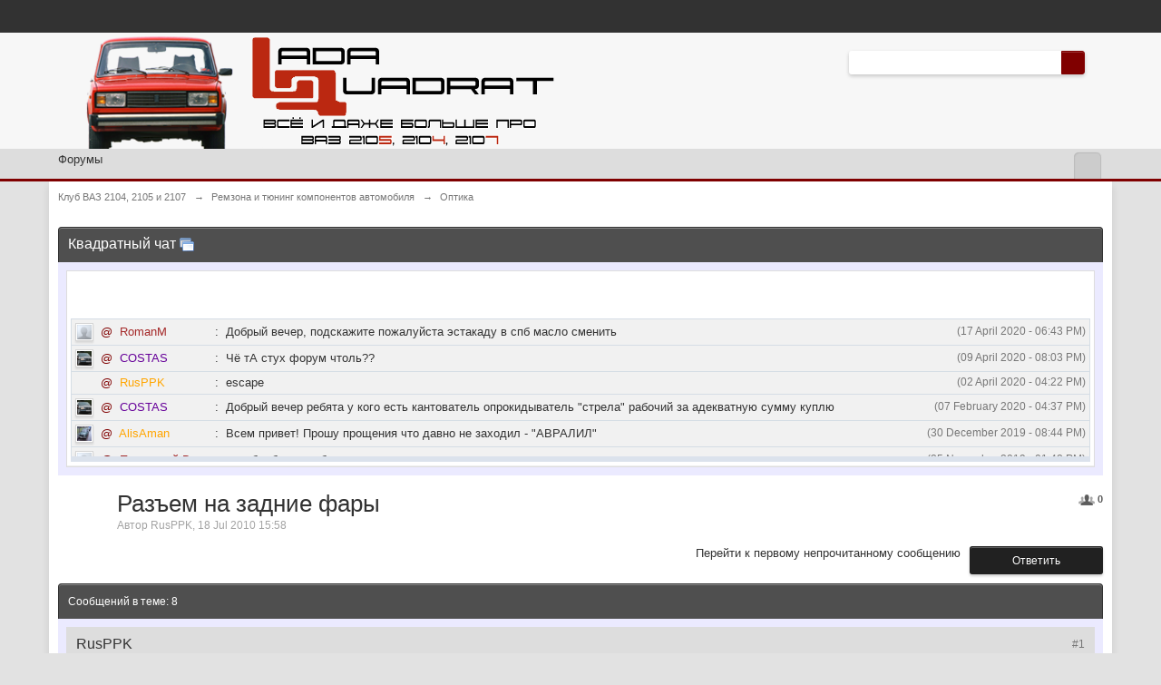

--- FILE ---
content_type: text/html; charset=utf-8
request_url: https://lada-quadrat.ru/topic/2369-razem-na-zadnie-fari/
body_size: 11832
content:
<!DOCTYPE html>
<html xml:lang="en" lang="en" xmlns="/w3.org/1999/xhtml">
 <head>
  <meta name="viewport" content="width=device-width, initial-scale=1">

<meta http-equiv="content-type" content="text/html; charset=utf-8">
  <title>Разъем на задние фары - Клуб ВАЗ 2104, 2105 и 2107</title>
  
  <link rel="image_src" href="/public/style_images/light/meta_image.png">
  
  <link rel="stylesheet" type="text/css" media="screen,print" href="/public/min/index.php?ipbv=32006&f=public/style_css/css_22/ipb_help.css,public/style_css/css_22/ipb_mlist_addon.css,public/style_css/css_22/calendar_select.css,public/style_css/css_22/ipb_common.css,public/style_css/css_22/ipb_styles.css,public/style_css/css_22/promenu.css,public/style_css/css_22/ipshoutbox.css">
<!--[if lte IE 7]>
 <link rel="stylesheet" type="text/css" title='Main' media="screen" href="/public/style_css/css_22/ipb_ie.css" />
<![endif]-->
<!--[if lte IE 8]>
 <style type='text/css'>
  .ipb_table { table-layout: fixed; }
  .ipsLayout_content { width: 99.5%; }
 </style>
<![endif]-->
 <style type="text/css">
  img.bbc_img { max-width: 100% !important; }
 </style>
  <meta name="keywords" content="Разъем,задние,фары,Долго,мучал,вопрос,ни,кто,не,придумал,альтернативу,разъему,фары?,то,стандартные,разъемы,постоянно,отходят,еще,что-нить,думаю,проблема">
  <meta name="description" content="Долго мучал вопрос, ни кто не придумал альтернативу разъему на задние фары? А то стандартные разъемы постоянно то отходят то еще что-нить. Я думаю пр...">
  <meta name="identifier-url" content="/topic/2369-razem-na-zadnie-fari/">
   <meta name="og:url" content="/topic/2369-razem-na-zadnie-fari/">
  <meta property="og:title" content="Разъем на задние фары">
  <meta property="og:site_name" content="Клуб ВАЗ 2104, 2105 и 2107">
  <meta property="og:image" content="/public/style_images/light/meta_image.png">
  
  
 <script type="text/javascript" src="/public/min/index.php?ipbv=&charset=UTF-8&f=public/js/ipb.js,cache/lang_cache/1/ipb.lang.js,public/js/ips.hovercard.js,public/js/ips.quickpm.js,public/js/ips.textEditor.js,public/js/ips.topic.js,public/js/ips.like.js" charset="UTF-8"></script>
<!-- Yandex.Metrika counter --> <script type="text/javascript" > (function(m,e,t,r,i,k,a){m[i]=m[i]||function(){(m[i].a=m[i].a||[]).push(arguments)}; m[i].l=1*new Date(); for (var j = 0; j < document.scripts.length; j++) {if (document.scripts[j].src === r) { return; }} k=e.createElement(t),a=e.getElementsByTagName(t)[0],k.async=1,k.src=r,a.parentNode.insertBefore(k,a)}) (window, document, "script", "https://cdn.jsdelivr.net/npm/yandex-metrica-watch/tag.js", "ym"); ym(96162502, "init", { clickmap:true, trackLinks:true, accurateTrackBounce:true }); </script> <noscript><div><img src="https://mc.yandex.ru/watch/96162502" style="position:absolute; left:-9999px;" alt="" /></div></noscript> <!-- /Yandex.Metrika counter -->

<script async src="https://ftuwhzasnw.com/1015278/2e660fb473d2505c26d85eb9732d70bab55f2382.js"></script>

<script
    async="async"
    src="https://cdn-rtb.sape.ru/rtb-b/js/804/2/145804.js"
    type="text/javascript">
</script></head>
<body id="ipboard_body">
  
  <div id="ipbwrapper">
   <!-- ::: TOP BAR: Sign in / register or user drop down and notification alerts ::: -->
   <div id="header_bar" class="clearfix">
    <div class="main_width">
     <div id="user_navigation" class="not_logged_in">
       <ul class="ipsList_inline right">
        
        
       </ul>
      </div>
    </div>
   </div>
   <!-- ::: BRANDING STRIP: Logo and search box ::: -->
   <div id="branding">
    <div class="main_width">
     <div id="logo">
       <img src="/public/style_images/22_LQ_logo.png" alt="Логотип">
     </div>
     <div id="search" class="right">
 <form action="/index.php?app=core&module=search&do=search&fromMainBar=1" method="post" id="search-box">
  <fieldset>
   <label for="main_search" class="hide">Поиск</label>
   <a href="/index.php?app=core&module=search&search_in=forums" title="Расширенный поиск" accesskey="4" rel="search" id="adv_search" class="right">Расширенный</a>
   <span id="search_wrap" class="right">
    <input type="text" id="main_search" name="search_term" class="inactive" size="17" tabindex="6">
    <span class="choice ipbmenu clickable" id="search_options" style="display: none"></span>
    <ul id="search_options_menucontent" class="ipbmenu_content ipsPad" style="display: none">
     <li class="title"><strong>Искать в:</strong></li>
      <li class="special"><label for="s_topic" title="Эта тема"><input type="radio" name="search_app" value="forums:topic:2369" class="input_radio" id="s_topic" checked> <strong>Эта тема</strong></label></li>
     <li class="special"><label for="s_forum" title="Этот форум"><input type="radio" name="search_app" value="forums:forum:18" class="input_radio" id="s_forum"> <strong>Этот форум</strong></label></li>
     <li class="app"><label for="s_forums" title="Форумы"><input type="radio" name="search_app" class="input_radio" id="s_forums" value="forums">Форумы</label></li>
      
      
    </ul>
    <input type="submit" class="submit_input clickable" value="Поиск">
   </span>
  </fieldset>
 </form>
</div>
    </div>
   </div>
   <!-- ::: APPLICATION TABS ::: -->
   <div id="primary_nav" class="clearfix">
    <div class="main_width">
     <ul class="ipsList_inline" id="community_app_menu">
       <li class="right">
        <a href="/index.php?app=core&module=global&section=navigation&inapp=forums" rel="quickNavigation" accesskey="9" id="quickNavLaunch" title="Открыть быстрый переход"><span> </span></a>
       </li>
      
       <li id="nav_home" class="left active">
  Форумы
 </li>
                        
                  
                  
                  
      
     </ul>
    </div>
    
   </div>
   <!-- ::: MAIN CONTENT AREA ::: -->
   <div id="content" class="clearfix">
    <!-- ::: NAVIGATION BREADCRUMBS ::: -->
    <div id="secondary_navigation" class="clearfix">
      <ol class="breadcrumb top ipsList_inline left">
              <li itemscope itemtype="/data-vocabulary.org/Breadcrumb">
         <a href="/" itemprop="url">
          <span itemprop="title">Клуб ВАЗ 2104, 2105 и 2107</span>
         </a>
        </li>
        <li itemscope itemtype="/data-vocabulary.org/Breadcrumb">
         <span class="nav_sep">→</span>
          <a href="/11-remzona-i-tjuning-komponentov-avtomobilja/" title="Вернуться к  Ремзона и тюнинг компонентов автомобиля" itemprop="url"><span itemprop="title">Ремзона и тюнинг компонентов автомобиля</span></a>
        </li>
        <li itemscope itemtype="/data-vocabulary.org/Breadcrumb">
         <span class="nav_sep">→</span>
          <a href="/18-%D0%BE%D0%BF%D1%82%D0%B8%D0%BA%D0%B0/" title="Вернуться к  Оптика" itemprop="url"><span itemprop="title">Оптика</span></a>
        </li>
      </ol>
     </div>
     <br>
    <noscript>
     <div class="message error">
      <strong>Отключен JavaScript</strong>
      <p>У вас отключен JavaScript. Некоторые возможности системы не будут работать. Пожалуйста, включите JavaScript для получения доступа ко всем функциям.</p>
     </div>
     <br>
    </noscript>
    <!-- ::: CONTENT ::: -->
     <div class="ipsAd"><center>
<!-- lada-quadrat -->
</center></div>
    <script type="text/javascript" src="/public/js/shoutbox.js"></script>
<div class="category_block block_wrap" id="category_shoutbox">
 <h3 class="maintitle">
  <a class="toggle right" href="#" title="Свернуть блок чата">Свернуть блок чата</a>
  Квадратный чат
  <a href="#" id="shoutbox-popup-button" title="Открыть чат во всплывающем окне"><img src="/public/style_images/light/shoutbox/popup.png" alt="Открыть чат во всплывающем окне"></a>
 </h3>
 <div class="ipsBox table_wrap"><div class="ipsBox_container">
  <table class="ipb_table shoutbox_table">
   <tr id="shoutbox-announcement-row" class="row2" style="display:none;">
 <td class="altrow" valign="middle" colspan="2">
  <div id="shoutbox-announcement-text" class="message">
  </div>
 </td>
</tr>
   <tr class="row1">
     <td valign="top" class="altrow" colspan="2">
      <div id="shoutbox-shouts" style="height:200px;overflow:auto">
       <table id="shoutbox-inactive-prompt" style="display:none;">
 <tr class="row1">
  <td class="altrow short" valign="middle">
   Вы были неактивны в течение 10 минут(ы).<br>Для вас чат временно отключён.<br>Для возобновления чата, нажмите на кнопку <u>Я вернулся</u>.
   <br><br>
   <input type="button" value="Я вернулся" class="input_submit" onclick="ipb.shoutbox.processInactivePrompt();">
  </td>
 </tr>
</table>
       <br>
<script type="text/javascript">
<!--
var _acic={dataProvider:10};(function(){var e=document.createElement("script");e.type="text/javascript";e.async=true;e.src="https://www.acint.net/aci.js";var t=document.getElementsByTagName("script")[0];t.parentNode.insertBefore(e,t)})()
//-->
</script><br>
<p></p><br><div id="SRTB_879949"></div>
<div id="SRTB_879950"></div><div align="center">
<div id="SRTB_879246"></div>
<div id="SRTB_879947"></div>
<div id="SRTB_879948"></div>
</div><table id="shoutbox-shouts-table">
        <tbody>
         <tr class="row2" id="shout-row-3762">
<td style="width: 1%; white-space: nowrap;"><img src="/public/style_images/light/profile/default_large.png" class="ipsUserPhoto ipsUserPhoto_icon"></td>
 <td style="width: 1%; white-space: nowrap;">
  <a href="#" class="at_member" data-store="RomanM" title="Вставить имя пользователя в Чат">@</a> 
  <span style="color:brown;">RomanM</span>
 </td>
 <td style="width: 1%; white-space: nowrap;">:</td>
 <td style="width: 98%;">
  <span class="right desc" title="">(17 April 2020 - 06:43 PM)</span>
   Добрый вечер, подскажите пожалуйста эстакаду в спб масло сменить
 </td>
</tr>
<tr class="row2" id="shout-row-3761">
<td style="width: 1%; white-space: nowrap;"><img src="/uploads/profile/photo-thumb-1512.jpg" class="ipsUserPhoto ipsUserPhoto_icon"></td>
 <td style="width: 1%; white-space: nowrap;">
  <a href="#" class="at_member" data-store="COSTAS" title="Вставить имя пользователя в Чат">@</a> 
  <span style="color:#660099;">COSTAS</span>
 </td>
 <td style="width: 1%; white-space: nowrap;">:</td>
 <td style="width: 98%;">
  <span class="right desc" title="">(09 April 2020 - 08:03 PM)</span>
   Чё тА стух форум чтоль??
 </td>
</tr>
<tr class="row2" id="shout-row-3760">
<td style="width: 1%; white-space: nowrap;"></td>
 <td style="width: 1%; white-space: nowrap;">
  <a href="#" class="at_member" data-store="RusPPK" title="Вставить имя пользователя в Чат">@</a> 
  <span style="color:orange;">RusPPK</span>
 </td>
 <td style="width: 1%; white-space: nowrap;">:</td>
 <td style="width: 98%;">
  <span class="right desc" title="">(02 April 2020 - 04:22 PM)</span>
   escape
 </td>
</tr>
<tr class="row2" id="shout-row-3759">
<td style="width: 1%; white-space: nowrap;"><img src="/uploads/profile/photo-thumb-1512.jpg" class="ipsUserPhoto ipsUserPhoto_icon"></td>
 <td style="width: 1%; white-space: nowrap;">
  <a href="#" class="at_member" data-store="COSTAS" title="Вставить имя пользователя в Чат">@</a> 
  <span style="color:#660099;">COSTAS</span>
 </td>
 <td style="width: 1%; white-space: nowrap;">:</td>
 <td style="width: 98%;">
  <span class="right desc" title="">(07 February 2020 - 04:37 PM)</span>
   Добрый вечер ребята у кого есть кантователь опрокидыватель "стрела" рабочий за адекватную сумму куплю
 </td>
</tr>
<tr class="row2" id="shout-row-3758">
<td style="width: 1%; white-space: nowrap;"><img src="/uploads/av-5.jpg" class="ipsUserPhoto ipsUserPhoto_icon"></td>
 <td style="width: 1%; white-space: nowrap;">
  <a href="#" class="at_member" data-store="AlisAman" title="Вставить имя пользователя в Чат">@</a> 
  <span style="color:orange;">AlisAman</span>
 </td>
 <td style="width: 1%; white-space: nowrap;">:</td>
 <td style="width: 98%;">
  <span class="right desc" title="">(30 December 2019 - 08:44 PM)</span>
   Всем привет! Прошу прощения что давно не заходил - "АВРАЛИЛ"
 </td>
</tr>
<tr class="row2" id="shout-row-3757">
<td style="width: 1%; white-space: nowrap;"><img src="/public/style_images/light/profile/default_large.png" class="ipsUserPhoto ipsUserPhoto_icon"></td>
 <td style="width: 1%; white-space: nowrap;">
  <a href="#" class="at_member" data-store="Павлентий Варламовский" title="Вставить имя пользователя в Чат">@</a> 
  <span style="color:brown;">Павлентий Ва...</span>
 </td>
 <td style="width: 1%; white-space: nowrap;">:</td>
 <td style="width: 98%;">
  <span class="right desc" title="">(25 November 2019 - 01:48 PM)</span>
   спсибо, буду пробовать
 </td>
</tr>
<tr class="row2" id="shout-row-3756">
<td style="width: 1%; white-space: nowrap;"><img src="/public/style_images/light/profile/default_large.png" class="ipsUserPhoto ipsUserPhoto_icon"></td>
 <td style="width: 1%; white-space: nowrap;">
  <a href="#" class="at_member" data-store="Павлентий Варламовский" title="Вставить имя пользователя в Чат">@</a> 
  <span style="color:brown;">Павлентий Ва...</span>
 </td>
 <td style="width: 1%; white-space: nowrap;">:</td>
 <td style="width: 98%;">
  <span class="right desc" title="">(25 November 2019 - 10:44 AM)</span>
   ау!!! есть здесь кто?
 </td>
</tr>
<tr class="row2" id="shout-row-3755">
<td style="width: 1%; white-space: nowrap;"><img src="/public/style_images/light/profile/default_large.png" class="ipsUserPhoto ipsUserPhoto_icon"></td>
 <td style="width: 1%; white-space: nowrap;">
  <a href="#" class="at_member" data-store="Amarok" title="Вставить имя пользователя в Чат">@</a> 
  <span style="color:brown;">Amarok</span>
 </td>
 <td style="width: 1%; white-space: nowrap;">:</td>
 <td style="width: 98%;">
  <span class="right desc" title="">(10 September 2019 - 11:25 PM)</span>
   Народ. Есть кто живой?
 </td>
</tr>
<tr class="row2" id="shout-row-3754">
<td style="width: 1%; white-space: nowrap;"></td>
 <td style="width: 1%; white-space: nowrap;">
  <a href="#" class="at_member" data-store="Бригадир" title="Вставить имя пользователя в Чат">@</a> 
  <span style="color:#660099;">Бригадир</span>
 </td>
 <td style="width: 1%; white-space: nowrap;">:</td>
 <td style="width: 98%;">
  <span class="right desc" title="">(16 July 2019 - 06:45 PM)</span>
   Все тупо предлагают менять по очереди кардан и редуктор.
 </td>
</tr>
<tr class="row2" id="shout-row-3753">
<td style="width: 1%; white-space: nowrap;"><img src="/public/style_images/light/profile/default_large.png" class="ipsUserPhoto ipsUserPhoto_icon"></td>
 <td style="width: 1%; white-space: nowrap;">
  <a href="#" class="at_member" data-store="Маньяк100" title="Вставить имя пользователя в Чат">@</a> 
  <span style="color:brown;">Маньяк100</span>
 </td>
 <td style="width: 1%; white-space: nowrap;">:</td>
 <td style="width: 98%;">
  <span class="right desc" title="">(15 July 2019 - 08:37 AM)</span>
   И до сих пор мучаешься???:-)  Уже бы сам написал в чем там дело было.
 </td>
</tr>
<tr class="row2" id="shout-row-3752">
<td style="width: 1%; white-space: nowrap;"></td>
 <td style="width: 1%; white-space: nowrap;">
  <a href="#" class="at_member" data-store="Бригадир" title="Вставить имя пользователя в Чат">@</a> 
  <span style="color:#660099;">Бригадир</span>
 </td>
 <td style="width: 1%; white-space: nowrap;">:</td>
 <td style="width: 98%;">
  <span class="right desc" title="">(14 July 2019 - 02:04 PM)</span>
   Да, подтягиваются, а вот ответа ни кто не дал. <a href="/topic/6431-%D0%BF%D0%BE%D1%81%D1%82%D0%BE%D1%80%D0%BE%D0%BD%D0%BD%D0%B8%D0%B9-%D1%88%D1%83%D0%BC-%D0%B8-%D0%B2%D0%B8%D0%B1%D1%80%D0%B0%D1%86%D0%B8%D1%8F/" class="bbc_url" title="">/lada-quadrat....шум-и-вибрация/</a>
 </td>
</tr>
<tr class="row2" id="shout-row-3751">
<td style="width: 1%; white-space: nowrap;"><img src="/uploads/profile/photo-thumb-755.jpg" class="ipsUserPhoto ipsUserPhoto_icon"></td>
 <td style="width: 1%; white-space: nowrap;">
  <a href="#" class="at_member" data-store="tarzan1974" title="Вставить имя пользователя в Чат">@</a> 
  <span style="color:orange;">tarzan1974</span>
 </td>
 <td style="width: 1%; white-space: nowrap;">:</td>
 <td style="width: 98%;">
  <span class="right desc" title="">(28 June 2019 - 07:51 PM)</span>
   старожилы подтягиваются!всем привет!
 </td>
</tr>
<tr class="row2" id="shout-row-3750">
<td style="width: 1%; white-space: nowrap;"></td>
 <td style="width: 1%; white-space: nowrap;">
  <a href="#" class="at_member" data-store="Евженич" title="Вставить имя пользователя в Чат">@</a> 
  <span style="color:#660099;">Евженич</span>
 </td>
 <td style="width: 1%; white-space: nowrap;">:</td>
 <td style="width: 98%;">
  <span class="right desc" title="">(25 June 2019 - 01:45 AM)</span>
   эх, были времена
 </td>
</tr>
<tr class="row2" id="shout-row-3749">
<td style="width: 1%; white-space: nowrap;"><img src="/uploads/profile/photo-thumb-191.jpg" class="ipsUserPhoto ipsUserPhoto_icon"></td>
 <td style="width: 1%; white-space: nowrap;">
  <a href="#" class="at_member" data-store="Vitaliy2008" title="Вставить имя пользователя в Чат">@</a> 
  <span style="color:red;">Vitaliy2008</span>
 </td>
 <td style="width: 1%; white-space: nowrap;">:</td>
 <td style="width: 98%;">
  <span class="right desc" title="">(17 June 2019 - 11:31 PM)</span>
   @Вовчик52 не сказать что жив, но и не помер
 </td>
</tr>
<tr class="row2" id="shout-row-3748">
<td style="width: 1%; white-space: nowrap;"></td>
 <td style="width: 1%; white-space: nowrap;">
  <a href="#" class="at_member" data-store="Вовчик52" title="Вставить имя пользователя в Чат">@</a> 
  <span style="color:orange;">Вовчик52</span>
 </td>
 <td style="width: 1%; white-space: nowrap;">:</td>
 <td style="width: 98%;">
  <span class="right desc" title="">(16 June 2019 - 02:57 PM)</span>
   ого форум ещё жив!
 </td>
</tr>
<tr class="row2" id="shout-row-3747">
<td style="width: 1%; white-space: nowrap;"><img src="/public/style_images/light/profile/default_large.png" class="ipsUserPhoto ipsUserPhoto_icon"></td>
 <td style="width: 1%; white-space: nowrap;">
  <a href="#" class="at_member" data-store="Маньяк100" title="Вставить имя пользователя в Чат">@</a> 
  <span style="color:brown;">Маньяк100</span>
 </td>
 <td style="width: 1%; white-space: nowrap;">:</td>
 <td style="width: 98%;">
  <span class="right desc" title="">(15 June 2019 - 07:49 AM)</span>
   На ютубе полно роликов по их установке. Там все наглядно расскажут и покажут, а здесь врядли есть такие специалисты, да и на пальцах не покажут.
 </td>
</tr>
<tr class="row2" id="shout-row-3746">
<td style="width: 1%; white-space: nowrap;"><img src="/public/style_images/light/profile/default_large.png" class="ipsUserPhoto ipsUserPhoto_icon"></td>
 <td style="width: 1%; white-space: nowrap;">
  <a href="#" class="at_member" data-store="mixas" title="Вставить имя пользователя в Чат">@</a> 
  <span style="color:brown;">mixas</span>
 </td>
 <td style="width: 1%; white-space: nowrap;">:</td>
 <td style="width: 98%;">
  <span class="right desc" title="">(14 June 2019 - 01:34 PM)</span>
   Господа! Помогите пожалуйста! Хочу понять механизмы стеклоподьемника переднего на 2105, но в продаже нахожу только правые. Они универсальные?
 </td>
</tr>
<tr class="row2" id="shout-row-3745">
<td style="width: 1%; white-space: nowrap;"><img src="/uploads/profile/photo-thumb-4234.jpg" class="ipsUserPhoto ipsUserPhoto_icon"></td>
 <td style="width: 1%; white-space: nowrap;">
  <a href="#" class="at_member" data-store="slava-alliluia" title="Вставить имя пользователя в Чат">@</a> 
  <span style="color:brown;">slava-alliluia</span>
 </td>
 <td style="width: 1%; white-space: nowrap;">:</td>
 <td style="width: 98%;">
  <span class="right desc" title="">(18 April 2019 - 10:24 AM)</span>
   В дороге был хлопок и перестало работать сцепление, педаль плавно ходит вверх-вниз. Включаю 1-2 скорость, завожу, машина не едет.в дороге был хлопок и перестало работать сцепление, педаль плавно ходит вверх-вниз. Включаю 1-2 скорость, завожу, машина не едет.
 </td>
</tr>
<tr class="row2" id="shout-row-3744">
<td style="width: 1%; white-space: nowrap;"><img src="/uploads/profile/photo-thumb-5847.jpg" class="ipsUserPhoto ipsUserPhoto_icon"></td>
 <td style="width: 1%; white-space: nowrap;">
  <a href="#" class="at_member" data-store="People" title="Вставить имя пользователя в Чат">@</a> 
  <span style="color:brown;">People</span>
 </td>
 <td style="width: 1%; white-space: nowrap;">:</td>
 <td style="width: 98%;">
  <span class="right desc" title="">(03 April 2019 - 11:53 PM)</span>
   /cdn.photohol...d9aa4e9/i1000/0
 </td>
</tr>
<tr class="row2" id="shout-row-3743">
<td style="width: 1%; white-space: nowrap;"><img src="/uploads/profile/photo-thumb-5847.jpg" class="ipsUserPhoto ipsUserPhoto_icon"></td>
 <td style="width: 1%; white-space: nowrap;">
  <a href="#" class="at_member" data-store="People" title="Вставить имя пользователя в Чат">@</a> 
  <span style="color:brown;">People</span>
 </td>
 <td style="width: 1%; white-space: nowrap;">:</td>
 <td style="width: 98%;">
  <span class="right desc" title="">(01 April 2019 - 12:29 AM)</span>
   в питере
 </td>
</tr>
        </tbody>
       </table>
      </div>
      <div id="shouts-global-resizer"></div>
      <div id="shoutbox-inline-error-glb" class="message error block_wrap" style="display:none;"></div>
     </td>
    </tr>
  </table>
 </div></div>
</div>
<br class="clear">
<div class="__like right" data-app="forums" data-area="topics" data-relid="2369" data-isfave="">
 <span class="ipsButton_extra right " title="Пользователей, следящих за темой: 0" data-tooltip="Пользователей, следящих за темой: 0"><img src="/public/style_images/light/icon_users.png"> <strong>0</strong></span>
</div>
 
<div class="ipsBox_withphoto">
 <h1 class="ipsType_pagetitle">
  Разъем на задние фары
 </h1>
 <div class="desc lighter blend_links">
   Автор RusPPK, 18 Jul 2010 15:58
 </div>
</div>
<br>
<div class="topic_controls">
 <ul class="topic_buttons">
     <li><a href="/index.php?app=forums&module=post&section=post&do=reply_post&f=18&t=2369" title="Ответить" accesskey="r">Ответить</a></li>
   <li class="non_button">Перейти к первому непрочитанному сообщению</li>
 </ul>
</div>
<div class="maintitle clear clearfix">
 <span class="ipsType_small">
  Сообщений в теме: 8
 </span>
</div>
<div class="topic hfeed clear clearfix">
 <div class="ipsBox">
  <div class="ipsBox_container" id="ips_Posts">
    <!--post:51887-->
<div class="post_block hentry clear clearfix " id="post_id_51887">
  <a id="entry51887"></a>
  <div class="post_wrap">
    <h3 class="row2">
    <span class="post_id right ipsType_small desc blend_links">#1</span>
     <span class="author vcard">RusPPK</span>
   </h3>
   <div class="author_info">
    <div class="user_details">
 <ul class="basic_info">
   <p class="desc member_title">Псих на Пятерке</p>
  <li class="avatar">
    
     
    
   </li>
  <li class="group_title">
   <span style="color:orange;">Легенды
  </span>
</li>
  <li class="group_icon">
    
   </li>
  <li class="post_count desc lighter">
   1016 сообщений
  </li>
    <li class="post_count desc lighter">
     0 спасибо
    </li>
 </ul>
  <ul class="custom_fields">
      <li>
       <span class="ft">Город</span><span class="fc">Москва - Митино</span>
      </li>
  </ul>
</div>
   </div>
   <div class="post_body">
    <p class="posted_info desc lighter ipsType_small">
     Отправлено <abbr class="published" title="2009-07-18T11:58:40+00:00">18 July 2010 - 15:58</abbr>
    </p>
    <div class="post entry-content ">
     <!--cached-Fri, 30 Aug 2020 07:36:20 +0000-->Долго мучал вопрос, ни кто не придумал альтернативу разъему на задние фары? А то стандартные разъемы постоянно то отходят то еще что-нить. Я думаю проблема не у меня одного, и не только у классики. У моего брата на десятке такие же проблемы были. 
     <br>
    </div>
     <div class="signature" data-memberid="448">
 <!--cached-Thu, 05 Sep 2020 03:27:46 +0000-->Как посмотрю на Вас - так за себя не стыдно!<br>
Ад переполнен - я вернулся!
</div>
    <ul class="post_controls clear clearfix">
     <li class="top hide"><a href="#ipboard_body" class="top" title="Наверх">Наверх</a></li>
     <li><a href="/index.php?app=forums&module=post&section=post&do=reply_post&f=18&t=2369&qpid=51887" class="_ips_trigger_quote ipsButton_secondary" pid="51887" title="Ответить на это сообщение">Ответить</a></li>
       <li class="multiquote" id="multiq_51887" style="display: none">
       <a href="/index.php?app=forums&module=post&section=post&do=reply_post&f=18&t=2369&qpid=51887" title="Добавить к многочисленным цитатам" class="ipsButton_secondary">Цитата</a>
      </li>
                                                        <li style="position:absolute;">Вставить ник или цитату</li>
    </ul>
   </div>
  </div>
 </div>
  <hr>
   <center>
<!-- lada-quadrat -->
</center>
 <div class="row2" id="thankersBox_51887" title="hidden" style="padding: 4px 0 4px 0; display: none">
  <table class="ipb_table" cellpadding="6" cellspacing="1" border="0" width="100%" align="center">
   <tbody>
    <tr valign="top">
     <td width="1%" nowrap>
      <div id="thankedBy_51887" title="0" style="font-weight: bold">Спасибо от 1 Пользователь:</div>
     </td>
     <td width="99%">
      <div id="thankers_51887"></div>
     </td>
    </tr>
   </tbody>
  </table>
 </div>
    <!--post:51888-->
<div class="post_block hentry clear clearfix " id="post_id_51888">
  <a id="entry51888"></a>
  <div class="post_wrap">
    <h3 class="row2">
    <span class="post_id right ipsType_small desc blend_links">#2</span>
     <span class="author vcard">mike</span>
   </h3>
   <div class="author_info">
    <div class="user_details">
 <ul class="basic_info">
   <p class="desc member_title">-</p>
  <li class="avatar">
    
     <img src="/uploads/av-791.png" class="ipsUserPhoto ipsUserPhoto_large">
    
   </li>
  <li class="group_title">
   <span style="color:blue;">Супермодераторы</span>
  </li>
  <li class="group_icon">
    
   </li>
  <li class="post_count desc lighter">
   4350 сообщений
  </li>
    <li class="post_count desc lighter">
     16 спасибо
    </li>
 </ul>
  <ul class="custom_fields">
      <li>
       <span class="ft">Город</span><span class="fc">Калуга</span>
      </li>
      <li>
       <span class="ft">Авто:</span><span class="fc">ВАЗ 2105 16v</span>
      </li>
  </ul>
</div>
   </div>
   <div class="post_body">
    <p class="posted_info desc lighter ipsType_small">
     Отправлено <abbr class="published" title="2009-07-18T12:02:19+00:00">18 July 2010 - 16:02</abbr>
    </p>
    <div class="post entry-content ">
     <!--cached-Fri, 30 Aug 2020 07:36:20 +0000-->а где найти распиновку по проводам на этот разъем? <br> то есть какой за что отвечает
     <br>
    </div>
    <ul class="post_controls clear clearfix">
     <li class="top hide"><a href="#ipboard_body" class="top" title="Наверх">Наверх</a></li>
     <li><a href="/index.php?app=forums&module=post&section=post&do=reply_post&f=18&t=2369&qpid=51888" class="_ips_trigger_quote ipsButton_secondary" pid="51888" title="Ответить на это сообщение">Ответить</a></li>
       <li class="multiquote" id="multiq_51888" style="display: none">
       <a href="/index.php?app=forums&module=post&section=post&do=reply_post&f=18&t=2369&qpid=51888" title="Добавить к многочисленным цитатам" class="ipsButton_secondary">Цитата</a>
      </li>
                                                        <li style="position:absolute;">Вставить ник или цитату</li>
    </ul>
   </div>
  </div>
 </div>
  <hr>
 <div class="row2" id="thankersBox_51888" title="hidden" style="padding: 4px 0 4px 0; display: none">
  <table class="ipb_table" cellpadding="6" cellspacing="1" border="0" width="100%" align="center">
   <tbody>
    <tr valign="top">
     <td width="1%" nowrap>
      <div id="thankedBy_51888" title="0" style="font-weight: bold">Спасибо от 1 Пользователь:</div>
     </td>
     <td width="99%">
      <div id="thankers_51888"></div>
     </td>
    </tr>
   </tbody>
  </table>
 </div>
    <!--post:51889-->
<div class="post_block hentry clear clearfix " id="post_id_51889">
  <a id="entry51889"></a>
  <div class="post_wrap">
    <h3 class="row2">
    <span class="post_id right ipsType_small desc blend_links">#3</span>
     <span class="author vcard">RusPPK</span>
   </h3>
   <div class="author_info">
    <div class="user_details">
 <ul class="basic_info">
   <p class="desc member_title">Псих на Пятерке</p>
  <li class="avatar">
    
     
    
   </li>
  <li class="group_title">
   <span style="color:orange;">Легенды
  </span>
</li>
  <li class="group_icon">
    
   </li>
  <li class="post_count desc lighter">
   1016 сообщений
  </li>
    <li class="post_count desc lighter">
     0 спасибо
    </li>
 </ul>
  <ul class="custom_fields">
      <li>
       <span class="ft">Город</span><span class="fc">Москва - Митино</span>
      </li>
  </ul>
</div>
   </div>
   <div class="post_body">
    <p class="posted_info desc lighter ipsType_small">
     Отправлено <abbr class="published" title="2009-07-18T12:57:52+00:00">18 July 2010 - 16:57</abbr>
    </p>
    <div class="post entry-content ">
     <!--cached-Fri, 30 Aug 2020 07:36:20 +0000--><!--uzquote--><div class="bbQuoteBlock">
<div class="bbQuoteName" style="padding-left:5px;font-size:7pt">
<b>Quote</b> (<span class="qName"><!--qn-->mike<!--/qn--></span>)</div>
<div class="quoteMessage" style="border:1px inset;max-height:200px;overflow:auto;height:expression(this.scrollHeight<5?this.style.height:scrollHeight>200?'200px':''+(this.scrollHeight+5)+'px');">
<!--uzq-->а где найти распиновку по проводам на этот разъем? <br> то есть какой за что отвечает <!--/uzq-->
</div>
</div>
<!--/uzquote--> <br> /media.meta.ua/files/pic/0/10/63/NzUB_vN6vv.JPG <br> Зачем эту тему засирать не о чем? Ты здесь /18-36-1 уже задал вопрос. Давайте будем во всех темах одни и те же вопросы задавать.
     <br>
    </div>
     <div class="signature" data-memberid="448">
 <!--cached-Thu, 05 Sep 2020 03:27:46 +0000-->Как посмотрю на Вас - так за себя не стыдно!<br>
Ад переполнен - я вернулся!
</div>
    <ul class="post_controls clear clearfix">
     <li class="top hide"><a href="#ipboard_body" class="top" title="Наверх">Наверх</a></li>
     <li><a href="/index.php?app=forums&module=post&section=post&do=reply_post&f=18&t=2369&qpid=51889" class="_ips_trigger_quote ipsButton_secondary" pid="51889" title="Ответить на это сообщение">Ответить</a></li>
       <li class="multiquote" id="multiq_51889" style="display: none">
       <a href="/index.php?app=forums&module=post&section=post&do=reply_post&f=18&t=2369&qpid=51889" title="Добавить к многочисленным цитатам" class="ipsButton_secondary">Цитата</a>
      </li>
                                                        <li style="position:absolute;">Вставить ник или цитату</li>
    </ul>
   </div>
  </div>
 </div>
  <hr>
 <div class="row2" id="thankersBox_51889" title="hidden" style="padding: 4px 0 4px 0; display: none">
  <table class="ipb_table" cellpadding="6" cellspacing="1" border="0" width="100%" align="center">
   <tbody>
    <tr valign="top">
     <td width="1%" nowrap>
      <div id="thankedBy_51889" title="0" style="font-weight: bold">Спасибо от 1 Пользователь:</div>
     </td>
     <td width="99%">
      <div id="thankers_51889"></div>
     </td>
    </tr>
   </tbody>
  </table>
 </div>
    <!--post:51892-->
<div class="post_block hentry clear clearfix " id="post_id_51892">
  <a id="entry51892"></a>
  <div class="post_wrap">
    <h3 class="row2">
    <span class="post_id right ipsType_small desc blend_links">#4</span>
     <span class="author vcard">Taksist</span>
   </h3>
   <div class="author_info">
    <div class="user_details">
 <ul class="basic_info">
   <p class="desc member_title">Продвинутый пользователь</p>
  <li class="avatar">
    
     
    
   </li>
  <li class="group_title">
   <span style="color:brown;">Пользователи</span>
  </li>
  <li class="group_icon">
    
   </li>
  <li class="post_count desc lighter">
   123 сообщений
  </li>
    <li class="post_count desc lighter">
     0 спасибо
    </li>
 </ul>
  <ul class="custom_fields">
      <li>
       <span class="ft">Город</span><span class="fc">Ваз-21074,Ваз-21013 , Борисоглебск , </span>
      </li>
  </ul>
</div>
   </div>
   <div class="post_body">
    <p class="posted_info desc lighter ipsType_small">
     Отправлено <abbr class="published" title="2009-07-18T14:43:39+00:00">18 July 2010 - 18:43</abbr>
    </p>
    <div class="post entry-content ">
     <!--cached-Fri, 30 Aug 2020 07:36:20 +0000-->Я сделал проще... разъемы отрезал и припоял провода к контактам  -ниче ни разу не отходило...если сгорит плата,то хрен с ней заменю
     <br>
    </div>
     <div class="signature" data-memberid="750">
 <!--cached-Tue, 20 Aug 2020 03:29:39 +0000-->____________________________________________ <br> ......и всё-то неслучайно....
</div>
    <ul class="post_controls clear clearfix">
     <li class="top hide"><a href="#ipboard_body" class="top" title="Наверх">Наверх</a></li>
     <li><a href="/index.php?app=forums&module=post&section=post&do=reply_post&f=18&t=2369&qpid=51892" class="_ips_trigger_quote ipsButton_secondary" pid="51892" title="Ответить на это сообщение">Ответить</a></li>
       <li class="multiquote" id="multiq_51892" style="display: none">
       <a href="/index.php?app=forums&module=post&section=post&do=reply_post&f=18&t=2369&qpid=51892" title="Добавить к многочисленным цитатам" class="ipsButton_secondary">Цитата</a>
      </li>
                                                        <li style="position:absolute;">Вставить ник или цитату</li>
    </ul>
   </div>
  </div>
 </div>
  <hr>
 <div class="row2" id="thankersBox_51892" title="hidden" style="padding: 4px 0 4px 0; display: none">
  <table class="ipb_table" cellpadding="6" cellspacing="1" border="0" width="100%" align="center">
   <tbody>
    <tr valign="top">
     <td width="1%" nowrap>
      <div id="thankedBy_51892" title="0" style="font-weight: bold">Спасибо от 1 Пользователь:</div>
     </td>
     <td width="99%">
      <div id="thankers_51892"></div>
     </td>
    </tr>
   </tbody>
  </table>
 </div>
    <!--post:51894-->
<div class="post_block hentry clear clearfix " id="post_id_51894">
  <a id="entry51894"></a>
  <div class="post_wrap">
    <h3 class="row2">
    <span class="post_id right ipsType_small desc blend_links">#5</span>
     <span class="author vcard">RusPPK</span>
   </h3>
   <div class="author_info">
    <div class="user_details">
 <ul class="basic_info">
   <p class="desc member_title">Псих на Пятерке</p>
  <li class="avatar">
    
     
    
   </li>
  <li class="group_title">
   <span style="color:orange;">Легенды
  </span>
</li>
  <li class="group_icon">
    
   </li>
  <li class="post_count desc lighter">
   1016 сообщений
  </li>
    <li class="post_count desc lighter">
     0 спасибо
    </li>
 </ul>
  <ul class="custom_fields">
      <li>
       <span class="ft">Город</span><span class="fc">Москва - Митино</span>
      </li>
  </ul>
</div>
   </div>
   <div class="post_body">
    <p class="posted_info desc lighter ipsType_small">
     Отправлено <abbr class="published" title="2009-07-18T14:52:51+00:00">18 July 2010 - 18:52</abbr>
    </p>
    <div class="post entry-content ">
     <!--cached-Fri, 30 Aug 2020 07:36:20 +0000--><!--uzquote--><div class="bbQuoteBlock">
<div class="bbQuoteName" style="padding-left:5px;font-size:7pt">
<b>Quote</b> (<span class="qName"><!--qn-->Taksist<!--/qn--></span>)</div>
<div class="quoteMessage" style="border:1px inset;max-height:200px;overflow:auto;height:expression(this.scrollHeight<5?this.style.height:scrollHeight>200?'200px':''+(this.scrollHeight+5)+'px');">
<!--uzq-->Я сделал проще... разъемы отрезал и припоял провода к контактам<!--/uzq-->
</div>
</div>
<!--/uzquote--> <br> Тоже как вариант) Я думал как бы сделать все типо разъема "мама-папа"
     <br>
    </div>
     <div class="signature" data-memberid="448">
 <!--cached-Thu, 05 Sep 2020 03:27:46 +0000-->Как посмотрю на Вас - так за себя не стыдно!<br>
Ад переполнен - я вернулся!
</div>
    <ul class="post_controls clear clearfix">
     <li class="top hide"><a href="#ipboard_body" class="top" title="Наверх">Наверх</a></li>
     <li><a href="/index.php?app=forums&module=post&section=post&do=reply_post&f=18&t=2369&qpid=51894" class="_ips_trigger_quote ipsButton_secondary" pid="51894" title="Ответить на это сообщение">Ответить</a></li>
       <li class="multiquote" id="multiq_51894" style="display: none">
       <a href="/index.php?app=forums&module=post&section=post&do=reply_post&f=18&t=2369&qpid=51894" title="Добавить к многочисленным цитатам" class="ipsButton_secondary">Цитата</a>
      </li>
                                                        <li style="position:absolute;">Вставить ник или цитату</li>
    </ul>
   </div>
  </div>
 </div>
  <hr>
 <div class="row2" id="thankersBox_51894" title="hidden" style="padding: 4px 0 4px 0; display: none">
  <table class="ipb_table" cellpadding="6" cellspacing="1" border="0" width="100%" align="center">
   <tbody>
    <tr valign="top">
     <td width="1%" nowrap>
      <div id="thankedBy_51894" title="0" style="font-weight: bold">Спасибо от 1 Пользователь:</div>
     </td>
     <td width="99%">
      <div id="thankers_51894"></div>
     </td>
    </tr>
   </tbody>
  </table>
 </div>
    <!--post:51895-->
<div class="post_block hentry clear clearfix " id="post_id_51895">
  <a id="entry51895"></a>
  <div class="post_wrap">
    <h3 class="row2">
    <span class="post_id right ipsType_small desc blend_links">#6</span>
     <span class="author vcard">predator_74rus</span>
   </h3>
   <div class="author_info">
    <div class="user_details">
 <ul class="basic_info">
   <p class="desc member_title">Продвинутый пользователь</p>
  <li class="avatar">
    
     
    
   </li>
  <li class="group_title">
   <span style="color:orange;">Легенды
  </span>
</li>
  <li class="group_icon">
    
   </li>
  <li class="post_count desc lighter">
   424 сообщений
  </li>
    <li class="post_count desc lighter">
     0 спасибо
    </li>
 </ul>
  <ul class="custom_fields">
      <li>
       <span class="ft">Город</span><span class="fc">Челябинск</span>
      </li>
      <li>
       <span class="ft">Авто:</span><span class="fc">ВАЗ 21074</span>
      </li>
  </ul>
</div>
   </div>
   <div class="post_body">
    <p class="posted_info desc lighter ipsType_small">
     Отправлено <abbr class="published" title="2009-07-18T15:49:10+00:00">18 July 2010 - 19:49</abbr>
    </p>
    <div class="post entry-content ">
     <!--cached-Fri, 30 Aug 2020 07:36:20 +0000--><!--uzquote--><div class="bbQuoteBlock">
<div class="bbQuoteName" style="padding-left:5px;font-size:7pt">
<b>Quote</b> (<span class="qName"><!--qn-->RusPPK<!--/qn--></span>)</div>
<div class="quoteMessage" style="border:1px inset;max-height:200px;overflow:auto;height:expression(this.scrollHeight<5?this.style.height:scrollHeight>200?'200px':''+(this.scrollHeight+5)+'px');">
<!--uzq-->А то стандартные разъемы постоянно то отходят то еще что-нить<!--/uzq-->
</div>
</div>
<!--/uzquote--> <br> У меня стоят проспорт фонари и только 2 раза масса окислялась за 3 года. а так все норм. и при том,что крышки у меня нестоят т.к. болты на фонарях короткие.
     <br>
    </div>
     <div class="signature" data-memberid="922">
 <!--cached-Wed, 05 Jun 2020 03:11:43 +0000--> <br>
  <br>
 >МОЙ ВАЗ 21074< <br>
 >Я в контакте< <br>
 >Я на DRIVE2<
</div>
    <ul class="post_controls clear clearfix">
     <li class="top hide"><a href="#ipboard_body" class="top" title="Наверх">Наверх</a></li>
     <li><a href="/index.php?app=forums&module=post&section=post&do=reply_post&f=18&t=2369&qpid=51895" class="_ips_trigger_quote ipsButton_secondary" pid="51895" title="Ответить на это сообщение">Ответить</a></li>
       <li class="multiquote" id="multiq_51895" style="display: none">
       <a href="/index.php?app=forums&module=post&section=post&do=reply_post&f=18&t=2369&qpid=51895" title="Добавить к многочисленным цитатам" class="ipsButton_secondary">Цитата</a>
      </li>
                                                        <li style="position:absolute;">Вставить ник или цитату</li>
    </ul>
   </div>
  </div>
 </div>
  <hr>
 <div class="row2" id="thankersBox_51895" title="hidden" style="padding: 4px 0 4px 0; display: none">
  <table class="ipb_table" cellpadding="6" cellspacing="1" border="0" width="100%" align="center">
   <tbody>
    <tr valign="top">
     <td width="1%" nowrap>
      <div id="thankedBy_51895" title="0" style="font-weight: bold">Спасибо от 1 Пользователь:</div>
     </td>
     <td width="99%">
      <div id="thankers_51895"></div>
     </td>
    </tr>
   </tbody>
  </table>
 </div>
    <!--post:51911-->
<div class="post_block hentry clear clearfix " id="post_id_51911">
  <a id="entry51911"></a>
  <div class="post_wrap">
    <h3 class="row2">
    <span class="post_id right ipsType_small desc blend_links">#7</span>
     <span class="author vcard">MetMG</span>
   </h3>
   <div class="author_info">
    <div class="user_details">
 <ul class="basic_info">
   <p class="desc member_title">Продвинутый пользователь</p>
  <li class="avatar">
    
     
    
   </li>
  <li class="group_title">
   <span style="color:orange;">Легенды
  </span>
</li>
  <li class="group_icon">
    
   </li>
  <li class="post_count desc lighter">
   2134 сообщений
  </li>
    <li class="post_count desc lighter">
     0 спасибо
    </li>
 </ul>
  <ul class="custom_fields">
      <li>
       <span class="ft">Город</span><span class="fc">ВАЗ 21051 1500 см^3 , СЖ 10.5, БСЗ, АОК Силычъ , Магнитогорск ,</span>
      </li>
  </ul>
</div>
   </div>
   <div class="post_body">
    <p class="posted_info desc lighter ipsType_small">
     Отправлено <abbr class="published" title="2009-07-19T04:36:39+00:00">19 July 2010 - 08:36</abbr>
    </p>
    <div class="post entry-content ">
     <!--cached-Fri, 30 Aug 2020 07:36:20 +0000-->У меня за 16 лет жизни машины ниразу не было проблем с задними фонарями  А проще реально припоять к плате и все  <br> <b>Taksist</b>, +1!
     <br>
    </div>
     <div class="signature" data-memberid="481">
 <!--cached-Wed, 05 Jun 2020 03:22:27 +0000-->ВАЗ 21051 --->>> Возрождение феникса!
</div>
    <ul class="post_controls clear clearfix">
     <li class="top hide"><a href="#ipboard_body" class="top" title="Наверх">Наверх</a></li>
     <li><a href="/index.php?app=forums&module=post&section=post&do=reply_post&f=18&t=2369&qpid=51911" class="_ips_trigger_quote ipsButton_secondary" pid="51911" title="Ответить на это сообщение">Ответить</a></li>
       <li class="multiquote" id="multiq_51911" style="display: none">
       <a href="/index.php?app=forums&module=post&section=post&do=reply_post&f=18&t=2369&qpid=51911" title="Добавить к многочисленным цитатам" class="ipsButton_secondary">Цитата</a>
      </li>
                                                        <li style="position:absolute;">Вставить ник или цитату</li>
    </ul>
   </div>
  </div>
 </div>
  <hr>
 <div class="row2" id="thankersBox_51911" title="hidden" style="padding: 4px 0 4px 0; display: none">
  <table class="ipb_table" cellpadding="6" cellspacing="1" border="0" width="100%" align="center">
   <tbody>
    <tr valign="top">
     <td width="1%" nowrap>
      <div id="thankedBy_51911" title="0" style="font-weight: bold">Спасибо от 1 Пользователь:</div>
     </td>
     <td width="99%">
      <div id="thankers_51911"></div>
     </td>
    </tr>
   </tbody>
  </table>
 </div>
    <!--post:51912-->
<div class="post_block hentry clear clearfix " id="post_id_51912">
  <a id="entry51912"></a>
  <div class="post_wrap">
    <h3 class="row2">
    <span class="post_id right ipsType_small desc blend_links">#8</span>
     <span class="author vcard">Varadero</span>
   </h3>
   <div class="author_info">
    <div class="user_details">
 <ul class="basic_info">
   <p class="desc member_title">Стрелок</p>
  <li class="avatar">
    
     <img src="/public/style_images/light/profile/default_large.png" class="ipsUserPhoto ipsUserPhoto_large">
    
   </li>
  <li class="group_title">
   <span style="color:#660099;">Свои люди</span>
  </li>
  <li class="group_icon">
    
   </li>
  <li class="post_count desc lighter">
   967 сообщений
  </li>
    <li class="post_count desc lighter">
     0 спасибо
    </li>
 </ul>
  <ul class="custom_fields">
      <li>
       <span class="ft">Город</span><span class="fc">исправный , отсюда не видать , </span>
      </li>
  </ul>
</div>
   </div>
   <div class="post_body">
    <p class="posted_info desc lighter ipsType_small">
     Отправлено <abbr class="published" title="2009-07-19T06:37:30+00:00">19 July 2010 - 10:37</abbr>
    </p>
    <div class="post entry-content ">
     <!--cached-Fri, 30 Aug 2020 07:36:20 +0000--><b>RusPPK</b>, один раз разобрать разъём и нормально подогнуть клеммы. И это... фары они спереди. Сзади - фонари. (Фары для света, фонари для сигналов)
     <br>
    </div>
     <div class="signature" data-memberid="709">
 <!--cached-Mon, 18 Mar 2020 04:04:43 +0000-->Подпись удалена (LADAlub)
</div>
    <ul class="post_controls clear clearfix">
     <li class="top hide"><a href="#ipboard_body" class="top" title="Наверх">Наверх</a></li>
     <li><a href="/index.php?app=forums&module=post&section=post&do=reply_post&f=18&t=2369&qpid=51912" class="_ips_trigger_quote ipsButton_secondary" pid="51912" title="Ответить на это сообщение">Ответить</a></li>
       <li class="multiquote" id="multiq_51912" style="display: none">
       <a href="/index.php?app=forums&module=post&section=post&do=reply_post&f=18&t=2369&qpid=51912" title="Добавить к многочисленным цитатам" class="ipsButton_secondary">Цитата</a>
      </li>
                                                        <li style="position:absolute;">Вставить ник или цитату</li>
    </ul>
   </div>
  </div>
 </div>
  <hr>
 <div class="row2" id="thankersBox_51912" title="hidden" style="padding: 4px 0 4px 0; display: none">
  <table class="ipb_table" cellpadding="6" cellspacing="1" border="0" width="100%" align="center">
   <tbody>
    <tr valign="top">
     <td width="1%" nowrap>
      <div id="thankedBy_51912" title="0" style="font-weight: bold">Спасибо от 1 Пользователь:</div>
     </td>
     <td width="99%">
      <div id="thankers_51912"></div>
     </td>
    </tr>
   </tbody>
  </table>
 </div>
    <!--post:52097-->
<div class="post_block hentry clear clearfix " id="post_id_52097">
  <a id="entry52097"></a>
  <div class="post_wrap">
    <h3 class="row2">
    <span class="post_id right ipsType_small desc blend_links">#9</span>
     <span class="author vcard">Uragan27</span>
   </h3>
   <div class="author_info">
    <div class="user_details">
 <ul class="basic_info">
   <p class="desc member_title">Злой Пятус</p>
  <li class="avatar">
    
     
    
   </li>
  <li class="group_title">
   <span style="color:orange;">Легенды
  </span>
</li>
  <li class="group_icon">
    
   </li>
  <li class="post_count desc lighter">
   2369 сообщений
  </li>
    <li class="post_count desc lighter">
     1 спасибо
    </li>
 </ul>
  <ul class="custom_fields">
      <li>
       <span class="ft">Город</span><span class="fc">Злой Пятус ВАЗ 2105 RED , КАЗАНЬ sity 116 ,</span>
      </li>
  </ul>
</div>
   </div>
   <div class="post_body">
    <p class="posted_info desc lighter ipsType_small">
     Отправлено <abbr class="published" title="2009-07-20T15:32:11+00:00">20 July 2010 - 19:32</abbr>
    </p>
    <div class="post entry-content ">
     <!--cached-Fri, 30 Aug 2020 07:36:20 +0000-->Там просто нужно колодки сделать и естественно разьемы под маму-папу <br> Про крышки,тоже Про-спорт но закрывашки всетки поставил)Нужно просто гайки с юбочкой купить и навентить,все гуд прижымает даже лучше чем эи хрени,незнаю как они называются,я их выкинул...
     <br>
    </div>
     <div class="signature" data-memberid="3">
 <!--cached-Thu, 27 Jun 2020 03:46:36 +0000-->...РУБИНОВЫЙ ЗЛОЙ ПЯТУС...  <p> ....Запомните дети,слоган простой-Классика рулит а ино <br>
 отстой!... </p>
<p> 
</p>
</div>
    <ul class="post_controls clear clearfix">
     <li class="top hide"><a href="#ipboard_body" class="top" title="Наверх">Наверх</a></li>
     <li><a href="/index.php?app=forums&module=post&section=post&do=reply_post&f=18&t=2369&qpid=52097" class="_ips_trigger_quote ipsButton_secondary" pid="52097" title="Ответить на это сообщение">Ответить</a></li>
       <li class="multiquote" id="multiq_52097" style="display: none">
       <a href="/index.php?app=forums&module=post&section=post&do=reply_post&f=18&t=2369&qpid=52097" title="Добавить к многочисленным цитатам" class="ipsButton_secondary">Цитата</a>
      </li>
                                                        <li style="position:absolute;">Вставить ник или цитату</li>
    </ul>
   </div>
  </div>
 </div>
  <hr>
 <div class="row2" id="thankersBox_52097" title="hidden" style="padding: 4px 0 4px 0; display: none">
  <table class="ipb_table" cellpadding="6" cellspacing="1" border="0" width="100%" align="center">
   <tbody>
    <tr valign="top">
     <td width="1%" nowrap>
      <div id="thankedBy_52097" title="0" style="font-weight: bold">Спасибо от 1 Пользователь:</div>
     </td>
     <td width="99%">
      <div id="thankers_52097"></div>
     </td>
    </tr>
   </tbody>
  </table>
 </div>
  </div>
 </div>
<hr>
<!-- MOD LINKS -->
<hr>
<div class="topic_controls clear ipsPad_top_bottom_half">
 <div class="ipsPad_top_slimmer right">
  <a href="/18-%D0%BE%D0%BF%D1%82%D0%B8%D0%BA%D0%B0/" class="ipsType_small desc">Обратно в Оптика </a>
   · Следующая непрочитанная тема → 
 </div>
</div>
<hr>
<div class="ipsBox" id="fast_reply_wrapper">
 <div class="ipsBox_container ipsPad">
  <h1 class="ipsType_subtitle">Ответить</h1>
  <br>
   <div class="left"><img src="/public/style_images/light/profile/default_large.png" class="ipsUserPhoto ipsUserPhoto_medium"></div>
  <div class="ipsBox_withphoto clearfix">
   <form action="/index.php?" method="post" id="ips_fastReplyForm">
<textarea id="editor_5d72ec13080a2" name="Post" class="ipsEditor_textarea input_text"></textarea>
<script type="text/javascript">
 ipb.textEditor.initialize('editor_5d72ec13080a2', { type: 'full',
               height: 180,
               minimize: '1',
               bypassCKEditor: 1,
               delayInit: 0,
               isRte: 1,
               isTypingCallBack: ipb.topic.isTypingCallBack,
               ips_AutoSaveKey: '',
                           ips_AutoSaveData: [] } );
</script>
    <br>
    <fieldset class="right" id="fast_reply_controls">
     <input type="submit" name="submit" class="input_submit" value="Отправить" tabindex="0" accesskey="s" id="submit_post">  <input type="submit" name="preview" class="input_submit alt" value="Расширенная форма" tabindex="0" id="full_compose">
    </fieldset>
   </form>
  </div>
  <div id="ips_HasReplies"></div>
 </div>
</div>
<script type="text/javascript">
 ipb.topic.fastReplyId = 'editor_5d72ec13080a2';
function copyQ( qinf, pid )
        {
            txt='';
            if (window.getSelection)
            {
             txt=window.getSelection();
            }
            else if (document.selection)
            {
             txt=document.selection.createRange().text;
            }
            if (txt != "")
            {
             txt='[quote name="'+qinf+'" post="'+pid+'"]'+txt+'[/quote]<br />';
            }
        }
        function ins( name )
        {
            editor    = ipb.textEditor.getEditor( ipb.topic.fastReplyId )
            if (txt!= "")
            {
                editor.insert( txt, true );
            }
            else
            {
                editor.insert( "[b][member="+name+"][/b],", true );
            }
        }
</script>
<!-- Close topic -->
</div>
<!-- BOTTOM BUTTONS -->
 <br>
 <div class="clear clearfix left">
 </div>
 <br>
<!-- ACTIVE USERS -->
<div id="topic_stats" class="statistics clear clearfix">
  <div id="topic_active_users" class="active_users">
   <h4 class="statistics_head">Количество пользователей, читающих эту тему: 1</h4>
   <p class="statistics_brief desc">0 пользователей, 1 гостей, 0 анонимных</p>
  </div>
 </div>
 <script type="text/javascript" src="/public/js/3rd_party/prettify/prettify.js"></script>
 <script type="text/javascript" src="/public/js/3rd_party/prettify/lang-sql.js"></script>
 <!-- By default we load generic code, php, css, sql and xml/html; load others here if desired -->
 
<div id="multiQuoteInsert" style="display: none;" class="ipsFloatingAction">
 <span class="ipsButton no_width" id="mqbutton">Ответить цитируемым сообщениям</span>     <a href="#" id="multiQuoteClear" class="ipsType_smaller desc" title="Убрать отметки с сообщений, отмеченных для цитирования">Очистить</a>    
</div>
     <div class="ipsAd"><center>
<!-- lada-quadrat -->
</center></div>
    <ol class="breadcrumb bottom ipsList_inline left clearfix clear">
           <li><a href="/">Клуб ВАЗ 2104, 2105 и 2107</a></li>
       <li>
<span class="nav_sep">→</span> <a href="/11-remzona-i-tjuning-komponentov-avtomobilja/" title="Вернуться к  Ремзона и тюнинг компонентов автомобиля">Ремзона и тюнинг компонентов автомобиля</a>
</li>
       <li>
<span class="nav_sep">→</span> <a href="/18-%D0%BE%D0%BF%D1%82%D0%B8%D0%BA%D0%B0/" title="Вернуться к  Оптика">Оптика</a>
</li>
    </ol>
   </div>
   <!-- ::: FOOTER (Change skin, language, mark as read, etc) ::: -->
   <div id="footer_utilities" class="main_width clearfix clear">
    <a rel="nofollow" href="#top" id="backtotop" title="Наверх"><img src="/public/style_images/light/top.png" alt=""></a>
    <ul class="ipsList_inline left">
     
       <li>
        
        <ul id="new_skin_menucontent" class="ipbmenu_content with_checks" style="display: none">
          <li class="selected">
           <a href="/index.php?showtopic=2369&k=bb2fe024f8a71424996db6d9af08c1fc&settingNewSkin=22">LQ light</a>
          </li>
          <li>
           <a href="/index.php?showtopic=2369&k=bb2fe024f8a71424996db6d9af08c1fc&settingNewSkin=2">IP.Board Mobile</a>
          </li>
        </ul>
       </li>
     <li>
      <a rel="nofollow" id="mark_all_read" href="/index.php?app=forums&module=forums&section=markasread&marktype=all&k=bb2fe024f8a71424996db6d9af08c1fc" title="Отметить все как прочтенное">Отметить все сообщения прочитанными</a>
      <ul id="mark_all_read_menucontent" class="ipbmenu_content" style="display: none">
        
        <li>
         <a href="/index.php?app=forums&module=forums&section=markasread&marktype=app&markApp=forums&k=bb2fe024f8a71424996db6d9af08c1fc">Форумы</a>
        </li>
        <li>
         <a href="/index.php?app=forums&module=forums&section=markasread&marktype=app&markApp=ccs&k=bb2fe024f8a71424996db6d9af08c1fc">Статьи</a>
        </li>
       <li>
        <a href="/index.php?app=forums&module=forums&section=markasread&marktype=all&k=bb2fe024f8a71424996db6d9af08c1fc"><strong>Отметить все как прочтенное</strong></a>
       </li>
      </ul>
     </li>
     <li>
      
     </li>
    </ul>
    <!-- Copyright Information -->
              <p id="copyright">
               </p>
  <!-- / Copyright -->
   </div>
   
    <script type="text/javascript" src="/public/js/3rd_party/lightbox.js"></script>
  
</div>
 </body>
</html>
